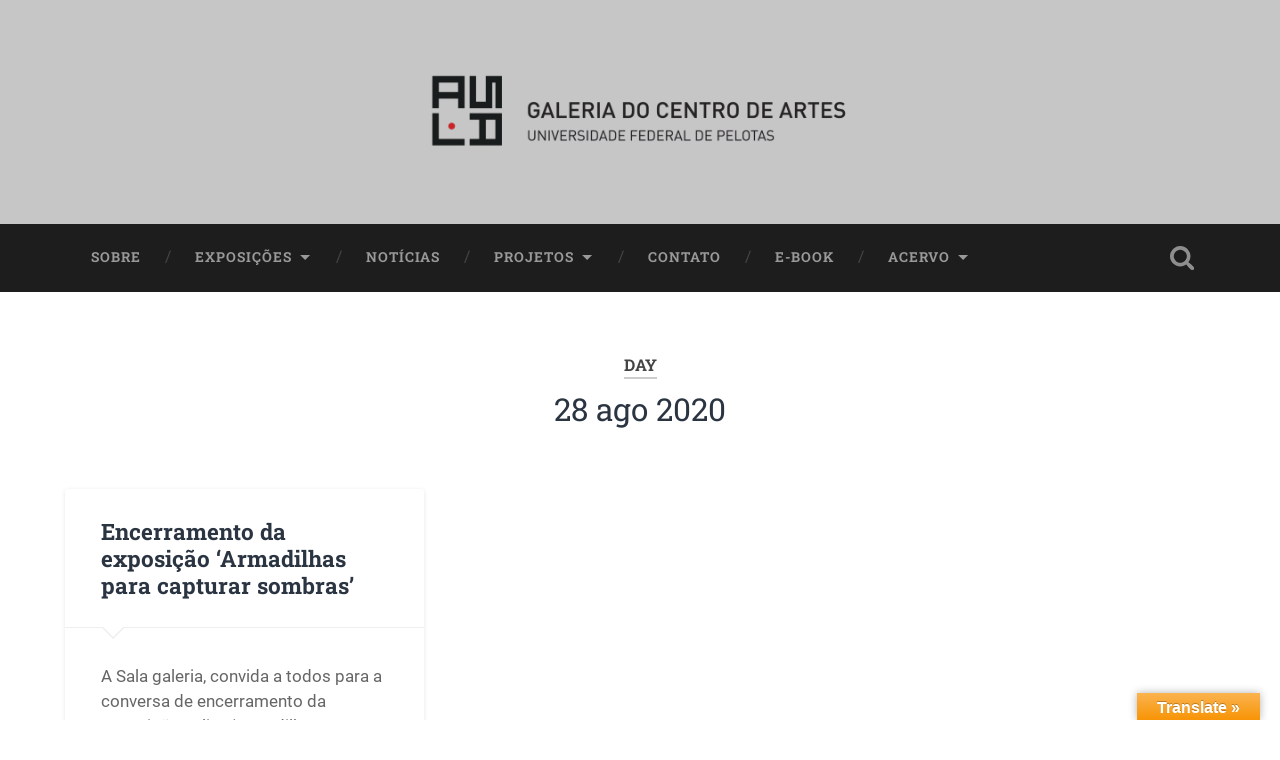

--- FILE ---
content_type: text/html; charset=UTF-8
request_url: https://wp.ufpel.edu.br/asala/2020/08/28/
body_size: 11928
content:
<!DOCTYPE html>

<html lang="pt-BR">

	<head>
		
		<meta charset="UTF-8">
		<meta name="viewport" content="width=device-width, initial-scale=1.0, maximum-scale=1.0, user-scalable=no" >
						 
		<title>28 ago 2020</title>
<meta name='robots' content='max-image-preview:large' />
<link rel='dns-prefetch' href='//translate.google.com' />
<link rel='dns-prefetch' href='//www.google.com' />
<link rel="alternate" type="application/rss+xml" title="Feed para  &raquo;" href="https://wp.ufpel.edu.br/asala/feed/" />
<style id='wp-img-auto-sizes-contain-inline-css' type='text/css'>
img:is([sizes=auto i],[sizes^="auto," i]){contain-intrinsic-size:3000px 1500px}
/*# sourceURL=wp-img-auto-sizes-contain-inline-css */
</style>
<style id='wp-emoji-styles-inline-css' type='text/css'>

	img.wp-smiley, img.emoji {
		display: inline !important;
		border: none !important;
		box-shadow: none !important;
		height: 1em !important;
		width: 1em !important;
		margin: 0 0.07em !important;
		vertical-align: -0.1em !important;
		background: none !important;
		padding: 0 !important;
	}
/*# sourceURL=wp-emoji-styles-inline-css */
</style>
<style id='wp-block-library-inline-css' type='text/css'>
:root{--wp-block-synced-color:#7a00df;--wp-block-synced-color--rgb:122,0,223;--wp-bound-block-color:var(--wp-block-synced-color);--wp-editor-canvas-background:#ddd;--wp-admin-theme-color:#007cba;--wp-admin-theme-color--rgb:0,124,186;--wp-admin-theme-color-darker-10:#006ba1;--wp-admin-theme-color-darker-10--rgb:0,107,160.5;--wp-admin-theme-color-darker-20:#005a87;--wp-admin-theme-color-darker-20--rgb:0,90,135;--wp-admin-border-width-focus:2px}@media (min-resolution:192dpi){:root{--wp-admin-border-width-focus:1.5px}}.wp-element-button{cursor:pointer}:root .has-very-light-gray-background-color{background-color:#eee}:root .has-very-dark-gray-background-color{background-color:#313131}:root .has-very-light-gray-color{color:#eee}:root .has-very-dark-gray-color{color:#313131}:root .has-vivid-green-cyan-to-vivid-cyan-blue-gradient-background{background:linear-gradient(135deg,#00d084,#0693e3)}:root .has-purple-crush-gradient-background{background:linear-gradient(135deg,#34e2e4,#4721fb 50%,#ab1dfe)}:root .has-hazy-dawn-gradient-background{background:linear-gradient(135deg,#faaca8,#dad0ec)}:root .has-subdued-olive-gradient-background{background:linear-gradient(135deg,#fafae1,#67a671)}:root .has-atomic-cream-gradient-background{background:linear-gradient(135deg,#fdd79a,#004a59)}:root .has-nightshade-gradient-background{background:linear-gradient(135deg,#330968,#31cdcf)}:root .has-midnight-gradient-background{background:linear-gradient(135deg,#020381,#2874fc)}:root{--wp--preset--font-size--normal:16px;--wp--preset--font-size--huge:42px}.has-regular-font-size{font-size:1em}.has-larger-font-size{font-size:2.625em}.has-normal-font-size{font-size:var(--wp--preset--font-size--normal)}.has-huge-font-size{font-size:var(--wp--preset--font-size--huge)}:root .has-text-align-center{text-align:center}:root .has-text-align-left{text-align:left}:root .has-text-align-right{text-align:right}.has-fit-text{white-space:nowrap!important}#end-resizable-editor-section{display:none}.aligncenter{clear:both}.items-justified-left{justify-content:flex-start}.items-justified-center{justify-content:center}.items-justified-right{justify-content:flex-end}.items-justified-space-between{justify-content:space-between}.screen-reader-text{word-wrap:normal!important;border:0;clip-path:inset(50%);height:1px;margin:-1px;overflow:hidden;padding:0;position:absolute;width:1px}.screen-reader-text:focus{background-color:#ddd;clip-path:none;color:#444;display:block;font-size:1em;height:auto;left:5px;line-height:normal;padding:15px 23px 14px;text-decoration:none;top:5px;width:auto;z-index:100000}html :where(.has-border-color){border-style:solid}html :where([style*=border-top-color]){border-top-style:solid}html :where([style*=border-right-color]){border-right-style:solid}html :where([style*=border-bottom-color]){border-bottom-style:solid}html :where([style*=border-left-color]){border-left-style:solid}html :where([style*=border-width]){border-style:solid}html :where([style*=border-top-width]){border-top-style:solid}html :where([style*=border-right-width]){border-right-style:solid}html :where([style*=border-bottom-width]){border-bottom-style:solid}html :where([style*=border-left-width]){border-left-style:solid}html :where(img[class*=wp-image-]){height:auto;max-width:100%}:where(figure){margin:0 0 1em}html :where(.is-position-sticky){--wp-admin--admin-bar--position-offset:var(--wp-admin--admin-bar--height,0px)}@media screen and (max-width:600px){html :where(.is-position-sticky){--wp-admin--admin-bar--position-offset:0px}}

/*# sourceURL=wp-block-library-inline-css */
</style><style id='global-styles-inline-css' type='text/css'>
:root{--wp--preset--aspect-ratio--square: 1;--wp--preset--aspect-ratio--4-3: 4/3;--wp--preset--aspect-ratio--3-4: 3/4;--wp--preset--aspect-ratio--3-2: 3/2;--wp--preset--aspect-ratio--2-3: 2/3;--wp--preset--aspect-ratio--16-9: 16/9;--wp--preset--aspect-ratio--9-16: 9/16;--wp--preset--color--black: #222;--wp--preset--color--cyan-bluish-gray: #abb8c3;--wp--preset--color--white: #fff;--wp--preset--color--pale-pink: #f78da7;--wp--preset--color--vivid-red: #cf2e2e;--wp--preset--color--luminous-vivid-orange: #ff6900;--wp--preset--color--luminous-vivid-amber: #fcb900;--wp--preset--color--light-green-cyan: #7bdcb5;--wp--preset--color--vivid-green-cyan: #00d084;--wp--preset--color--pale-cyan-blue: #8ed1fc;--wp--preset--color--vivid-cyan-blue: #0693e3;--wp--preset--color--vivid-purple: #9b51e0;--wp--preset--color--accent: #13C4A5;--wp--preset--color--dark-gray: #444;--wp--preset--color--medium-gray: #666;--wp--preset--color--light-gray: #888;--wp--preset--gradient--vivid-cyan-blue-to-vivid-purple: linear-gradient(135deg,rgb(6,147,227) 0%,rgb(155,81,224) 100%);--wp--preset--gradient--light-green-cyan-to-vivid-green-cyan: linear-gradient(135deg,rgb(122,220,180) 0%,rgb(0,208,130) 100%);--wp--preset--gradient--luminous-vivid-amber-to-luminous-vivid-orange: linear-gradient(135deg,rgb(252,185,0) 0%,rgb(255,105,0) 100%);--wp--preset--gradient--luminous-vivid-orange-to-vivid-red: linear-gradient(135deg,rgb(255,105,0) 0%,rgb(207,46,46) 100%);--wp--preset--gradient--very-light-gray-to-cyan-bluish-gray: linear-gradient(135deg,rgb(238,238,238) 0%,rgb(169,184,195) 100%);--wp--preset--gradient--cool-to-warm-spectrum: linear-gradient(135deg,rgb(74,234,220) 0%,rgb(151,120,209) 20%,rgb(207,42,186) 40%,rgb(238,44,130) 60%,rgb(251,105,98) 80%,rgb(254,248,76) 100%);--wp--preset--gradient--blush-light-purple: linear-gradient(135deg,rgb(255,206,236) 0%,rgb(152,150,240) 100%);--wp--preset--gradient--blush-bordeaux: linear-gradient(135deg,rgb(254,205,165) 0%,rgb(254,45,45) 50%,rgb(107,0,62) 100%);--wp--preset--gradient--luminous-dusk: linear-gradient(135deg,rgb(255,203,112) 0%,rgb(199,81,192) 50%,rgb(65,88,208) 100%);--wp--preset--gradient--pale-ocean: linear-gradient(135deg,rgb(255,245,203) 0%,rgb(182,227,212) 50%,rgb(51,167,181) 100%);--wp--preset--gradient--electric-grass: linear-gradient(135deg,rgb(202,248,128) 0%,rgb(113,206,126) 100%);--wp--preset--gradient--midnight: linear-gradient(135deg,rgb(2,3,129) 0%,rgb(40,116,252) 100%);--wp--preset--font-size--small: 16px;--wp--preset--font-size--medium: 20px;--wp--preset--font-size--large: 24px;--wp--preset--font-size--x-large: 42px;--wp--preset--font-size--regular: 18px;--wp--preset--font-size--larger: 32px;--wp--preset--spacing--20: 0.44rem;--wp--preset--spacing--30: 0.67rem;--wp--preset--spacing--40: 1rem;--wp--preset--spacing--50: 1.5rem;--wp--preset--spacing--60: 2.25rem;--wp--preset--spacing--70: 3.38rem;--wp--preset--spacing--80: 5.06rem;--wp--preset--shadow--natural: 6px 6px 9px rgba(0, 0, 0, 0.2);--wp--preset--shadow--deep: 12px 12px 50px rgba(0, 0, 0, 0.4);--wp--preset--shadow--sharp: 6px 6px 0px rgba(0, 0, 0, 0.2);--wp--preset--shadow--outlined: 6px 6px 0px -3px rgb(255, 255, 255), 6px 6px rgb(0, 0, 0);--wp--preset--shadow--crisp: 6px 6px 0px rgb(0, 0, 0);}:where(.is-layout-flex){gap: 0.5em;}:where(.is-layout-grid){gap: 0.5em;}body .is-layout-flex{display: flex;}.is-layout-flex{flex-wrap: wrap;align-items: center;}.is-layout-flex > :is(*, div){margin: 0;}body .is-layout-grid{display: grid;}.is-layout-grid > :is(*, div){margin: 0;}:where(.wp-block-columns.is-layout-flex){gap: 2em;}:where(.wp-block-columns.is-layout-grid){gap: 2em;}:where(.wp-block-post-template.is-layout-flex){gap: 1.25em;}:where(.wp-block-post-template.is-layout-grid){gap: 1.25em;}.has-black-color{color: var(--wp--preset--color--black) !important;}.has-cyan-bluish-gray-color{color: var(--wp--preset--color--cyan-bluish-gray) !important;}.has-white-color{color: var(--wp--preset--color--white) !important;}.has-pale-pink-color{color: var(--wp--preset--color--pale-pink) !important;}.has-vivid-red-color{color: var(--wp--preset--color--vivid-red) !important;}.has-luminous-vivid-orange-color{color: var(--wp--preset--color--luminous-vivid-orange) !important;}.has-luminous-vivid-amber-color{color: var(--wp--preset--color--luminous-vivid-amber) !important;}.has-light-green-cyan-color{color: var(--wp--preset--color--light-green-cyan) !important;}.has-vivid-green-cyan-color{color: var(--wp--preset--color--vivid-green-cyan) !important;}.has-pale-cyan-blue-color{color: var(--wp--preset--color--pale-cyan-blue) !important;}.has-vivid-cyan-blue-color{color: var(--wp--preset--color--vivid-cyan-blue) !important;}.has-vivid-purple-color{color: var(--wp--preset--color--vivid-purple) !important;}.has-black-background-color{background-color: var(--wp--preset--color--black) !important;}.has-cyan-bluish-gray-background-color{background-color: var(--wp--preset--color--cyan-bluish-gray) !important;}.has-white-background-color{background-color: var(--wp--preset--color--white) !important;}.has-pale-pink-background-color{background-color: var(--wp--preset--color--pale-pink) !important;}.has-vivid-red-background-color{background-color: var(--wp--preset--color--vivid-red) !important;}.has-luminous-vivid-orange-background-color{background-color: var(--wp--preset--color--luminous-vivid-orange) !important;}.has-luminous-vivid-amber-background-color{background-color: var(--wp--preset--color--luminous-vivid-amber) !important;}.has-light-green-cyan-background-color{background-color: var(--wp--preset--color--light-green-cyan) !important;}.has-vivid-green-cyan-background-color{background-color: var(--wp--preset--color--vivid-green-cyan) !important;}.has-pale-cyan-blue-background-color{background-color: var(--wp--preset--color--pale-cyan-blue) !important;}.has-vivid-cyan-blue-background-color{background-color: var(--wp--preset--color--vivid-cyan-blue) !important;}.has-vivid-purple-background-color{background-color: var(--wp--preset--color--vivid-purple) !important;}.has-black-border-color{border-color: var(--wp--preset--color--black) !important;}.has-cyan-bluish-gray-border-color{border-color: var(--wp--preset--color--cyan-bluish-gray) !important;}.has-white-border-color{border-color: var(--wp--preset--color--white) !important;}.has-pale-pink-border-color{border-color: var(--wp--preset--color--pale-pink) !important;}.has-vivid-red-border-color{border-color: var(--wp--preset--color--vivid-red) !important;}.has-luminous-vivid-orange-border-color{border-color: var(--wp--preset--color--luminous-vivid-orange) !important;}.has-luminous-vivid-amber-border-color{border-color: var(--wp--preset--color--luminous-vivid-amber) !important;}.has-light-green-cyan-border-color{border-color: var(--wp--preset--color--light-green-cyan) !important;}.has-vivid-green-cyan-border-color{border-color: var(--wp--preset--color--vivid-green-cyan) !important;}.has-pale-cyan-blue-border-color{border-color: var(--wp--preset--color--pale-cyan-blue) !important;}.has-vivid-cyan-blue-border-color{border-color: var(--wp--preset--color--vivid-cyan-blue) !important;}.has-vivid-purple-border-color{border-color: var(--wp--preset--color--vivid-purple) !important;}.has-vivid-cyan-blue-to-vivid-purple-gradient-background{background: var(--wp--preset--gradient--vivid-cyan-blue-to-vivid-purple) !important;}.has-light-green-cyan-to-vivid-green-cyan-gradient-background{background: var(--wp--preset--gradient--light-green-cyan-to-vivid-green-cyan) !important;}.has-luminous-vivid-amber-to-luminous-vivid-orange-gradient-background{background: var(--wp--preset--gradient--luminous-vivid-amber-to-luminous-vivid-orange) !important;}.has-luminous-vivid-orange-to-vivid-red-gradient-background{background: var(--wp--preset--gradient--luminous-vivid-orange-to-vivid-red) !important;}.has-very-light-gray-to-cyan-bluish-gray-gradient-background{background: var(--wp--preset--gradient--very-light-gray-to-cyan-bluish-gray) !important;}.has-cool-to-warm-spectrum-gradient-background{background: var(--wp--preset--gradient--cool-to-warm-spectrum) !important;}.has-blush-light-purple-gradient-background{background: var(--wp--preset--gradient--blush-light-purple) !important;}.has-blush-bordeaux-gradient-background{background: var(--wp--preset--gradient--blush-bordeaux) !important;}.has-luminous-dusk-gradient-background{background: var(--wp--preset--gradient--luminous-dusk) !important;}.has-pale-ocean-gradient-background{background: var(--wp--preset--gradient--pale-ocean) !important;}.has-electric-grass-gradient-background{background: var(--wp--preset--gradient--electric-grass) !important;}.has-midnight-gradient-background{background: var(--wp--preset--gradient--midnight) !important;}.has-small-font-size{font-size: var(--wp--preset--font-size--small) !important;}.has-medium-font-size{font-size: var(--wp--preset--font-size--medium) !important;}.has-large-font-size{font-size: var(--wp--preset--font-size--large) !important;}.has-x-large-font-size{font-size: var(--wp--preset--font-size--x-large) !important;}
/*# sourceURL=global-styles-inline-css */
</style>

<style id='classic-theme-styles-inline-css' type='text/css'>
.wp-block-button__link{background-color:#32373c;border-radius:9999px;box-shadow:none;color:#fff;font-size:1.125em;padding:calc(.667em + 2px) calc(1.333em + 2px);text-decoration:none}.wp-block-file__button{background:#32373c;color:#fff}.wp-block-accordion-heading{margin:0}.wp-block-accordion-heading__toggle{background-color:inherit!important;color:inherit!important}.wp-block-accordion-heading__toggle:not(:focus-visible){outline:none}.wp-block-accordion-heading__toggle:focus,.wp-block-accordion-heading__toggle:hover{background-color:inherit!important;border:none;box-shadow:none;color:inherit;padding:var(--wp--preset--spacing--20,1em) 0;text-decoration:none}.wp-block-accordion-heading__toggle:focus-visible{outline:auto;outline-offset:0}
/*# sourceURL=https://wp.ufpel.edu.br/asala/wp-content/plugins/gutenberg/build/styles/block-library/classic.css */
</style>
<link rel='stylesheet' id='contact-form-7-css' href='https://wp.ufpel.edu.br/asala/wp-content/plugins/contact-form-7/includes/css/styles.css?ver=1768235136' type='text/css' media='all' />
<link rel='stylesheet' id='google-language-translator-css' href='https://wp.ufpel.edu.br/asala/wp-content/plugins/google-language-translator/css/style.css?ver=1703019854' type='text/css' media='' />
<link rel='stylesheet' id='glt-toolbar-styles-css' href='https://wp.ufpel.edu.br/asala/wp-content/plugins/google-language-translator/css/toolbar.css?ver=1703019854' type='text/css' media='' />
<link rel='stylesheet' id='dashicons-css' href='https://wp.ufpel.edu.br/asala/wp-includes/css/dashicons.min.css?ver=1768233223' type='text/css' media='all' />
<link rel='stylesheet' id='wpipessoa-css' href='https://wp.ufpel.edu.br/asala/wp-content/plugins/wpi-pessoas/css/frontend.css?ver=1572361390' type='text/css' media='all' />
<link rel='stylesheet' id='federalfm-css' href='https://wp.ufpel.edu.br/asala/wp-content/plugins/widgets-ufpel/radio/frontend.css?ver=1661875529' type='text/css' media='all' />
<link rel='stylesheet' id='federalfm-skin-css' href='https://wp.ufpel.edu.br/asala/wp-content/plugins/widgets-ufpel/radio/jplayer/skin.css?ver=1661875529' type='text/css' media='all' />
<link rel='stylesheet' id='previsao-cppmet-css' href='https://wp.ufpel.edu.br/asala/wp-content/plugins/widgets-ufpel/previsao/frontend.css?ver=1661875528' type='text/css' media='all' />
<link rel='stylesheet' id='arquivoinst-widget-css' href='https://wp.ufpel.edu.br/asala/wp-content/plugins/widgets-ufpel/arquivo//frontend.css?ver=1661875528' type='text/css' media='all' />
<link rel='stylesheet' id='manchete-widget-styles-css' href='https://wp.ufpel.edu.br/asala/wp-content/plugins/widgets-ufpel/manchete//frontend.css?ver=1661875528' type='text/css' media='all' />
<link rel='stylesheet' id='baskerville_googleFonts-css' href='https://wp.ufpel.edu.br/asala/wp-content/themes/baskerville/assets/css/fonts.css?ver=1735306873' type='text/css' media='all' />
<link rel='stylesheet' id='baskerville_style-css' href='https://wp.ufpel.edu.br/asala/wp-content/themes/baskerville/style.css?ver=1735306874' type='text/css' media='all' />
<link rel='stylesheet' id='baskerville-wpi-css' href='https://wp.ufpel.edu.br/asala/wp-content/themes/baskerville-wpi/style.css?ver=1658510337' type='text/css' media='all' />
<script type="text/javascript" src="https://wp.ufpel.edu.br/asala/wp-includes/js/jquery/jquery.min.js?ver=1754069796" id="jquery-core-js"></script>
<script type="text/javascript" src="https://wp.ufpel.edu.br/asala/wp-includes/js/jquery/jquery-migrate.min.js?ver=1693343920" id="jquery-migrate-js"></script>
<script type="text/javascript" src="https://wp.ufpel.edu.br/asala/wp-includes/js/imagesloaded.min.js?ver=1701206320" id="imagesloaded-js"></script>
<script type="text/javascript" src="https://wp.ufpel.edu.br/asala/wp-includes/js/masonry.min.js?ver=1598370123" id="masonry-js"></script>
<script type="text/javascript" src="https://wp.ufpel.edu.br/asala/wp-content/themes/baskerville/assets/js/jquery.flexslider-min.js?ver=1735306874" id="baskerville_flexslider-js"></script>
<script type="text/javascript" src="https://wp.ufpel.edu.br/asala/wp-content/themes/baskerville/assets/js/global.js?ver=1735306874" id="baskerville_global-js"></script>
<script type="text/javascript" src="https://wp.ufpel.edu.br/asala/wp-content/plugins/widgets-ufpel/radio/jplayer/jplayer/jquery.jplayer.min.js?ver=1661875529" id="federalfm-player-js"></script>
<script type="text/javascript" id="federalfm-js-extra">
/* <![CDATA[ */
var dadosPHP = {"widget_url":"https://wp.ufpel.edu.br/asala/wp-content/plugins/widgets-ufpel/radio/","autoplay":"","msg_agora":"Agora:","msg_erro":"Fluxo de \u00e1udio n\u00e3o dispon\u00edvel"};
//# sourceURL=federalfm-js-extra
/* ]]> */
</script>
<script type="text/javascript" src="https://wp.ufpel.edu.br/asala/wp-content/plugins/widgets-ufpel/radio/frontend.js?ver=1757509216" id="federalfm-js"></script>
<link rel="https://api.w.org/" href="https://wp.ufpel.edu.br/asala/wp-json/" /><link rel="EditURI" type="application/rsd+xml" title="RSD" href="https://wp.ufpel.edu.br/asala/xmlrpc.php?rsd" />
<style>p.hello{font-size:12px;color:darkgray;}#google_language_translator,#flags{text-align:left;}#google_language_translator{clear:both;}#flags{width:165px;}#flags a{display:inline-block;margin-right:2px;}#google_language_translator{width:auto!important;}div.skiptranslate.goog-te-gadget{display:inline!important;}.goog-tooltip{display: none!important;}.goog-tooltip:hover{display: none!important;}.goog-text-highlight{background-color:transparent!important;border:none!important;box-shadow:none!important;}#google_language_translator{color:transparent;}body{top:0px!important;}#goog-gt-{display:none!important;}font font{background-color:transparent!important;box-shadow:none!important;position:initial!important;}</style><style type="text/css" id="custom-background-css">
body.custom-background { background-color: #ffffff; }
</style>
	<link rel="icon" href="https://wp.ufpel.edu.br/asala/files/2020/07/cropped-LOGO-INSTA-32x32.jpg" sizes="32x32" />
<link rel="icon" href="https://wp.ufpel.edu.br/asala/files/2020/07/cropped-LOGO-INSTA-192x192.jpg" sizes="192x192" />
<link rel="apple-touch-icon" href="https://wp.ufpel.edu.br/asala/files/2020/07/cropped-LOGO-INSTA-180x180.jpg" />
<meta name="msapplication-TileImage" content="https://wp.ufpel.edu.br/asala/files/2020/07/cropped-LOGO-INSTA-270x270.jpg" />

<!-- Matomo -->
<script type="text/javascript">
  var _paq = _paq || [];
  _paq.push(['trackPageView']);
  _paq.push(['enableLinkTracking']);
  (function() {
    var u="https://stats.ufpel.edu.br/";
    _paq.push(['setTrackerUrl', u+'piwik.php']);
    _paq.push(['setSiteId', '5']);
    var d=document, g=d.createElement('script'), s=d.getElementsByTagName('script')[0];
    g.type='text/javascript'; g.async=true; g.defer=true; g.src=u+'piwik.js'; s.parentNode.insertBefore(g,s);
  })();
</script>
<noscript><p><img src="https://stats.ufpel.edu.br/piwik.php?idsite=5&amp;rec=1" style="border:0;" alt="" /></p></noscript>
<!-- End Matomo Code -->

	
	</head>
	
	<body class="archive date custom-background wp-custom-logo wp-theme-baskerville wp-child-theme-baskerville-wpi no-featured-image">

		
		<a class="skip-link button" href="#site-content">Skip to the content</a>
	
		<div class="header section small-padding bg-dark bg-image" style="background-image: url( https://wp.ufpel.edu.br/asala/files/2020/06/cropped-galeria-logo-11-2.png );">
		
			<div class="cover"></div>
			
			<div class="header-search-block bg-graphite hidden">
				<form role="search"  method="get" class="searchform" action="https://wp.ufpel.edu.br/asala/">
	<label for="search-form-697b31fbb5d1c">
		<span class="screen-reader-text">Search for:</span>
		<input type="search" id="search-form-697b31fbb5d1c" class="search-field" placeholder="Formulário de busca" value="" name="s" />
	</label>
	<input type="submit" class="searchsubmit" value="Busca" />
</form>
			</div><!-- .header-search-block -->
					
			<div class="header-inner section-inner">
			
				
					<div class="blog-logo">
						<a class="logo" href="https://wp.ufpel.edu.br/asala/" rel="home">
							<img src="https://wp.ufpel.edu.br/asala/files/2020/06/cropped-GALERIA_LOGO_1-removebg-preview.png">
							<span class="screen-reader-text"></span>
						</a>
					</div>
		
											
			</div><!-- .header-inner -->
						
		</div><!-- .header -->
		
		<div class="navigation section no-padding bg-dark">
		
			<div class="navigation-inner section-inner">
			
				<button class="nav-toggle toggle fleft hidden">
					
					<div class="bar"></div>
					<div class="bar"></div>
					<div class="bar"></div>
					
				</button>
						
				<ul class="main-menu">
				
					<li id="menu-item-385" class="menu-item menu-item-type-post_type menu-item-object-page menu-item-home menu-item-385"><a href="https://wp.ufpel.edu.br/asala/">Sobre</a></li>
<li id="menu-item-357" class="menu-item menu-item-type-post_type menu-item-object-page menu-item-has-children has-children menu-item-357"><a href="https://wp.ufpel.edu.br/asala/postagens/">Exposições</a>
<ul class="sub-menu">
	<li id="menu-item-858" class="menu-item menu-item-type-post_type menu-item-object-page menu-item-has-children has-children menu-item-858"><a href="https://wp.ufpel.edu.br/asala/2022-2/">2022</a>
	<ul class="sub-menu">
		<li id="menu-item-912" class="menu-item menu-item-type-post_type menu-item-object-post menu-item-912"><a href="https://wp.ufpel.edu.br/asala/2022/10/19/uma-parte-do-todo/">Uma Parte do Todo</a></li>
		<li id="menu-item-871" class="menu-item menu-item-type-post_type menu-item-object-post menu-item-871"><a href="https://wp.ufpel.edu.br/asala/2022/09/20/ultimos-dias-para-visitacao-da-exposicao-eu-sou-no-fundo-do-projeto-de-pesquisa-estudo-sobre-a-profundidade/">EU SOU NO FUNDO</a></li>
		<li id="menu-item-843" class="menu-item menu-item-type-post_type menu-item-object-post menu-item-843"><a href="https://wp.ufpel.edu.br/asala/2022/05/02/projeto-de-extensao-a-sala-acoes-de-producao-e-difusao-cultural-convida-para-a-exposicao-ago-de-felipe-caldas/">Exposição AGÔ por Felipe Caldas</a></li>
	</ul>
</li>
	<li id="menu-item-429" class="menu-item menu-item-type-post_type menu-item-object-page menu-item-has-children has-children menu-item-429"><a href="https://wp.ufpel.edu.br/asala/2020-2/">2020</a>
	<ul class="sub-menu">
		<li id="menu-item-826" class="menu-item menu-item-type-post_type menu-item-object-post menu-item-826"><a href="https://wp.ufpel.edu.br/asala/2020/11/10/mostra-555/">MOSTRA 555</a></li>
		<li id="menu-item-814" class="menu-item menu-item-type-post_type menu-item-object-post menu-item-814"><a href="https://wp.ufpel.edu.br/asala/2020/08/28/encerramento-da-exposicao-armadilhas-para-capturar-sombras/">Encerramento da exposição ‘Armadilhas para capturar sombras’</a></li>
		<li id="menu-item-481" class="menu-item menu-item-type-post_type menu-item-object-post menu-item-481"><a href="https://wp.ufpel.edu.br/asala/2020/03/10/7-salao-fundarte-de-arte-10x10-100-anos-de-xico-stockinger/">7° Salão Fundarte de arte 10×10 – 100 Anos de Xico Stockinger</a></li>
	</ul>
</li>
	<li id="menu-item-396" class="menu-item menu-item-type-post_type menu-item-object-page menu-item-has-children has-children menu-item-396"><a href="https://wp.ufpel.edu.br/asala/2019-2/">2019</a>
	<ul class="sub-menu">
		<li id="menu-item-480" class="menu-item menu-item-type-post_type menu-item-object-post menu-item-480"><a href="https://wp.ufpel.edu.br/asala/2019/12/10/exposicao-entre-lugares/">Exposição “Entre Lugares”</a></li>
		<li id="menu-item-358" class="menu-item menu-item-type-post_type menu-item-object-post menu-item-has-children has-children menu-item-358"><a href="https://wp.ufpel.edu.br/asala/2019/11/06/i-semana-universitaria-de-gravura-da-furg-e-ufpel/">I Semana Universitária de Gravura da FURG e UFPEL</a>
		<ul class="sub-menu">
			<li id="menu-item-469" class="menu-item menu-item-type-post_type menu-item-object-post menu-item-469"><a href="https://wp.ufpel.edu.br/asala/2019/11/06/paisagens-de-lastro/">Paisagens de Lastro</a></li>
		</ul>
</li>
		<li id="menu-item-359" class="menu-item menu-item-type-post_type menu-item-object-post menu-item-359"><a href="https://wp.ufpel.edu.br/asala/2019/10/17/pequenas-utopias-territorios-de-conquista/">Pequenas utopias: territórios de conquista</a></li>
		<li id="menu-item-594" class="menu-item menu-item-type-post_type menu-item-object-post menu-item-594"><a href="https://wp.ufpel.edu.br/asala/2019/10/02/afetoar/">afet[o]ar</a></li>
		<li id="menu-item-593" class="menu-item menu-item-type-post_type menu-item-object-post menu-item-593"><a href="https://wp.ufpel.edu.br/asala/2019/09/02/a-fotografia-e-suas-transversalidades-cenicas-graficas-e-pictoricas/">A fotografia e suas transversalidades: cênicas, gráficas e pictóricas</a></li>
		<li id="menu-item-360" class="menu-item menu-item-type-post_type menu-item-object-post menu-item-360"><a href="https://wp.ufpel.edu.br/asala/2019/06/10/exposicao-o-inicio-do-gesto-vernissagem/">Exposição O Início do Gesto</a></li>
		<li id="menu-item-362" class="menu-item menu-item-type-post_type menu-item-object-post menu-item-362"><a href="https://wp.ufpel.edu.br/asala/2019/06/06/exposicao-campo-minado/">Exposição Campo Minado</a></li>
	</ul>
</li>
	<li id="menu-item-397" class="menu-item menu-item-type-post_type menu-item-object-page menu-item-has-children has-children menu-item-397"><a href="https://wp.ufpel.edu.br/asala/2018-2/">2018</a>
	<ul class="sub-menu">
		<li id="menu-item-592" class="menu-item menu-item-type-post_type menu-item-object-post menu-item-592"><a href="https://wp.ufpel.edu.br/asala/2019/07/05/produto-interno-bruto/">Produto Interno Bruto</a></li>
		<li id="menu-item-368" class="menu-item menu-item-type-post_type menu-item-object-post menu-item-368"><a href="https://wp.ufpel.edu.br/asala/2018/04/05/exposicao-coletiva-problemas-de-pintura/">Exposição Coletiva Problemas de Pintura</a></li>
		<li id="menu-item-361" class="menu-item menu-item-type-post_type menu-item-object-post menu-item-361"><a href="https://wp.ufpel.edu.br/asala/2018/12/18/des-articulacoes-extemporaneas-exposicao-formandos-2017/">DES/ARTiculações Extemporâneas- exposição formandos 2017</a></li>
		<li id="menu-item-364" class="menu-item menu-item-type-post_type menu-item-object-post menu-item-364"><a href="https://wp.ufpel.edu.br/asala/2018/11/08/exposicao-individual-daniel-acosta-natureza-para-aurora-de-u/">Exposição Natureza para a Aurora de um novo Tempo</a></li>
		<li id="menu-item-590" class="menu-item menu-item-type-post_type menu-item-object-post menu-item-590"><a href="https://wp.ufpel.edu.br/asala/2018/10/04/vii-spmav-exposicao-tempos-de-resistencia/">VII SPMAV Exposição “Tempos de Resistência”</a></li>
		<li id="menu-item-363" class="menu-item menu-item-type-post_type menu-item-object-post menu-item-363"><a href="https://wp.ufpel.edu.br/asala/2018/09/19/abertura-da-exposicao-playlist-a-sala/">Abertura da exposição: playlist – A SALA</a></li>
		<li id="menu-item-365" class="menu-item menu-item-type-post_type menu-item-object-post menu-item-365"><a href="https://wp.ufpel.edu.br/asala/2018/08/23/exposicao-ambiente-se/">Exposição: Ambiente-se</a></li>
		<li id="menu-item-588" class="menu-item menu-item-type-post_type menu-item-object-post menu-item-588"><a href="https://wp.ufpel.edu.br/asala/2017/05/15/onde-estao-sao-os-ossos/">ONDE ESTÃO/SÃO OS OSSOS?</a></li>
		<li id="menu-item-367" class="menu-item menu-item-type-post_type menu-item-object-post menu-item-367"><a href="https://wp.ufpel.edu.br/asala/2018/07/11/exposicao-um-em-dois/">Exposição Um em Dois</a></li>
		<li id="menu-item-591" class="menu-item menu-item-type-post_type menu-item-object-post menu-item-591"><a href="https://wp.ufpel.edu.br/asala/2018/05/14/arte-sul-coexistir-mostra-universitaria-de-arte/">Arte Sul Coexistir: mostra universitária de artes</a></li>
		<li id="menu-item-369" class="menu-item menu-item-type-post_type menu-item-object-post menu-item-369"><a href="https://wp.ufpel.edu.br/asala/2018/02/22/fresta-mostra-de-audiovisual-artes-visuais-furg/">FRESTA mostra de audiovisual Artes Visuais / FURG</a></li>
	</ul>
</li>
	<li id="menu-item-406" class="menu-item menu-item-type-post_type menu-item-object-page menu-item-has-children has-children menu-item-406"><a href="https://wp.ufpel.edu.br/asala/2017-2/">2017</a>
	<ul class="sub-menu">
		<li id="menu-item-370" class="menu-item menu-item-type-post_type menu-item-object-post menu-item-370"><a href="https://wp.ufpel.edu.br/asala/2017/12/13/salao-fundarte-sesc-de-arte-10x10/">6° Salão Fundarte / Sesc de Arte – 10×10</a></li>
		<li id="menu-item-371" class="menu-item menu-item-type-post_type menu-item-object-post menu-item-371"><a href="https://wp.ufpel.edu.br/asala/2017/11/17/exposicao-internacional-gravuras-sandra-porter/">Exposição Internacional: Gravuras Sandra Porter</a></li>
		<li id="menu-item-589" class="menu-item menu-item-type-post_type menu-item-object-post menu-item-589"><a href="https://wp.ufpel.edu.br/asala/2017/07/07/exposicao-fabulas-continuas/">Exposição Fábulas Contínuas</a></li>
	</ul>
</li>
</ul>
</li>
<li id="menu-item-670" class="menu-item menu-item-type-post_type menu-item-object-page menu-item-670"><a href="https://wp.ufpel.edu.br/asala/noticias/">Notícias</a></li>
<li id="menu-item-430" class="menu-item menu-item-type-post_type menu-item-object-page menu-item-has-children has-children menu-item-430"><a href="https://wp.ufpel.edu.br/asala/projetos/">Projetos</a>
<ul class="sub-menu">
	<li id="menu-item-449" class="menu-item menu-item-type-post_type menu-item-object-post menu-item-449"><a href="https://wp.ufpel.edu.br/asala/2020/03/13/projeto-de-extensao/">Projeto de Extensão</a></li>
	<li id="menu-item-448" class="menu-item menu-item-type-post_type menu-item-object-post menu-item-448"><a href="https://wp.ufpel.edu.br/asala/2020/04/20/projeto-de-ensino/">Projeto de Ensino</a></li>
	<li id="menu-item-899" class="menu-item menu-item-type-post_type menu-item-object-page menu-item-has-children has-children menu-item-899"><a href="https://wp.ufpel.edu.br/asala/projetos-anteriores/">Projetos anteriores</a>
	<ul class="sub-menu">
		<li id="menu-item-431" class="menu-item menu-item-type-custom menu-item-object-custom menu-item-431"><a href="https://wp.ufpel.edu.br/petartesvisuais/">PET Artes Visuais</a></li>
		<li id="menu-item-440" class="menu-item menu-item-type-custom menu-item-object-custom menu-item-440"><a href="https://wp.ufpel.edu.br/artenaescola/">Arte na Escola</a></li>
		<li id="menu-item-432" class="menu-item menu-item-type-custom menu-item-object-custom menu-item-432"><a href="https://wp.ufpel.edu.br/patafisica/">PATAfísica</a></li>
		<li id="menu-item-435" class="menu-item menu-item-type-post_type menu-item-object-page menu-item-has-children has-children menu-item-435"><a href="https://wp.ufpel.edu.br/asala/grupo-martelo/">Equipe Martelo</a>
		<ul class="sub-menu">
			<li id="menu-item-656" class="menu-item menu-item-type-post_type menu-item-object-page menu-item-656"><a href="https://wp.ufpel.edu.br/asala/montagens/">Montagens</a></li>
		</ul>
</li>
	</ul>
</li>
</ul>
</li>
<li id="menu-item-427" class="menu-item menu-item-type-post_type menu-item-object-page menu-item-427"><a href="https://wp.ufpel.edu.br/asala/contato/">Contato</a></li>
<li id="menu-item-407" class="menu-item menu-item-type-custom menu-item-object-custom menu-item-407"><a href="https://wp.ufpel.edu.br/patafisica/files/2019/07/A-SALA_EBOOK.pdf">E-book</a></li>
<li id="menu-item-925" class="menu-item menu-item-type-post_type menu-item-object-page menu-item-has-children has-children menu-item-925"><a href="https://wp.ufpel.edu.br/asala/acervo/">Acervo</a>
<ul class="sub-menu">
	<li id="menu-item-926" class="menu-item menu-item-type-custom menu-item-object-custom menu-item-926"><a href="http://galeriaiad.blogspot.com/">BLOG</a></li>
</ul>
</li>
											
				</ul><!-- .main-menu -->
				 
				<button class="search-toggle toggle fright">
					<span class="screen-reader-text">Toggle search field</span>
				</button>
				 
				<div class="clear"></div>
				 
			</div><!-- .navigation-inner -->
			
		</div><!-- .navigation -->
		
		<div class="mobile-navigation section bg-graphite no-padding hidden">
					
			<ul class="mobile-menu">
			
				<li class="menu-item menu-item-type-post_type menu-item-object-page menu-item-home menu-item-385"><a href="https://wp.ufpel.edu.br/asala/">Sobre</a></li>
<li class="menu-item menu-item-type-post_type menu-item-object-page menu-item-has-children has-children menu-item-357"><a href="https://wp.ufpel.edu.br/asala/postagens/">Exposições</a>
<ul class="sub-menu">
	<li class="menu-item menu-item-type-post_type menu-item-object-page menu-item-has-children has-children menu-item-858"><a href="https://wp.ufpel.edu.br/asala/2022-2/">2022</a>
	<ul class="sub-menu">
		<li class="menu-item menu-item-type-post_type menu-item-object-post menu-item-912"><a href="https://wp.ufpel.edu.br/asala/2022/10/19/uma-parte-do-todo/">Uma Parte do Todo</a></li>
		<li class="menu-item menu-item-type-post_type menu-item-object-post menu-item-871"><a href="https://wp.ufpel.edu.br/asala/2022/09/20/ultimos-dias-para-visitacao-da-exposicao-eu-sou-no-fundo-do-projeto-de-pesquisa-estudo-sobre-a-profundidade/">EU SOU NO FUNDO</a></li>
		<li class="menu-item menu-item-type-post_type menu-item-object-post menu-item-843"><a href="https://wp.ufpel.edu.br/asala/2022/05/02/projeto-de-extensao-a-sala-acoes-de-producao-e-difusao-cultural-convida-para-a-exposicao-ago-de-felipe-caldas/">Exposição AGÔ por Felipe Caldas</a></li>
	</ul>
</li>
	<li class="menu-item menu-item-type-post_type menu-item-object-page menu-item-has-children has-children menu-item-429"><a href="https://wp.ufpel.edu.br/asala/2020-2/">2020</a>
	<ul class="sub-menu">
		<li class="menu-item menu-item-type-post_type menu-item-object-post menu-item-826"><a href="https://wp.ufpel.edu.br/asala/2020/11/10/mostra-555/">MOSTRA 555</a></li>
		<li class="menu-item menu-item-type-post_type menu-item-object-post menu-item-814"><a href="https://wp.ufpel.edu.br/asala/2020/08/28/encerramento-da-exposicao-armadilhas-para-capturar-sombras/">Encerramento da exposição ‘Armadilhas para capturar sombras’</a></li>
		<li class="menu-item menu-item-type-post_type menu-item-object-post menu-item-481"><a href="https://wp.ufpel.edu.br/asala/2020/03/10/7-salao-fundarte-de-arte-10x10-100-anos-de-xico-stockinger/">7° Salão Fundarte de arte 10×10 – 100 Anos de Xico Stockinger</a></li>
	</ul>
</li>
	<li class="menu-item menu-item-type-post_type menu-item-object-page menu-item-has-children has-children menu-item-396"><a href="https://wp.ufpel.edu.br/asala/2019-2/">2019</a>
	<ul class="sub-menu">
		<li class="menu-item menu-item-type-post_type menu-item-object-post menu-item-480"><a href="https://wp.ufpel.edu.br/asala/2019/12/10/exposicao-entre-lugares/">Exposição “Entre Lugares”</a></li>
		<li class="menu-item menu-item-type-post_type menu-item-object-post menu-item-has-children has-children menu-item-358"><a href="https://wp.ufpel.edu.br/asala/2019/11/06/i-semana-universitaria-de-gravura-da-furg-e-ufpel/">I Semana Universitária de Gravura da FURG e UFPEL</a>
		<ul class="sub-menu">
			<li class="menu-item menu-item-type-post_type menu-item-object-post menu-item-469"><a href="https://wp.ufpel.edu.br/asala/2019/11/06/paisagens-de-lastro/">Paisagens de Lastro</a></li>
		</ul>
</li>
		<li class="menu-item menu-item-type-post_type menu-item-object-post menu-item-359"><a href="https://wp.ufpel.edu.br/asala/2019/10/17/pequenas-utopias-territorios-de-conquista/">Pequenas utopias: territórios de conquista</a></li>
		<li class="menu-item menu-item-type-post_type menu-item-object-post menu-item-594"><a href="https://wp.ufpel.edu.br/asala/2019/10/02/afetoar/">afet[o]ar</a></li>
		<li class="menu-item menu-item-type-post_type menu-item-object-post menu-item-593"><a href="https://wp.ufpel.edu.br/asala/2019/09/02/a-fotografia-e-suas-transversalidades-cenicas-graficas-e-pictoricas/">A fotografia e suas transversalidades: cênicas, gráficas e pictóricas</a></li>
		<li class="menu-item menu-item-type-post_type menu-item-object-post menu-item-360"><a href="https://wp.ufpel.edu.br/asala/2019/06/10/exposicao-o-inicio-do-gesto-vernissagem/">Exposição O Início do Gesto</a></li>
		<li class="menu-item menu-item-type-post_type menu-item-object-post menu-item-362"><a href="https://wp.ufpel.edu.br/asala/2019/06/06/exposicao-campo-minado/">Exposição Campo Minado</a></li>
	</ul>
</li>
	<li class="menu-item menu-item-type-post_type menu-item-object-page menu-item-has-children has-children menu-item-397"><a href="https://wp.ufpel.edu.br/asala/2018-2/">2018</a>
	<ul class="sub-menu">
		<li class="menu-item menu-item-type-post_type menu-item-object-post menu-item-592"><a href="https://wp.ufpel.edu.br/asala/2019/07/05/produto-interno-bruto/">Produto Interno Bruto</a></li>
		<li class="menu-item menu-item-type-post_type menu-item-object-post menu-item-368"><a href="https://wp.ufpel.edu.br/asala/2018/04/05/exposicao-coletiva-problemas-de-pintura/">Exposição Coletiva Problemas de Pintura</a></li>
		<li class="menu-item menu-item-type-post_type menu-item-object-post menu-item-361"><a href="https://wp.ufpel.edu.br/asala/2018/12/18/des-articulacoes-extemporaneas-exposicao-formandos-2017/">DES/ARTiculações Extemporâneas- exposição formandos 2017</a></li>
		<li class="menu-item menu-item-type-post_type menu-item-object-post menu-item-364"><a href="https://wp.ufpel.edu.br/asala/2018/11/08/exposicao-individual-daniel-acosta-natureza-para-aurora-de-u/">Exposição Natureza para a Aurora de um novo Tempo</a></li>
		<li class="menu-item menu-item-type-post_type menu-item-object-post menu-item-590"><a href="https://wp.ufpel.edu.br/asala/2018/10/04/vii-spmav-exposicao-tempos-de-resistencia/">VII SPMAV Exposição “Tempos de Resistência”</a></li>
		<li class="menu-item menu-item-type-post_type menu-item-object-post menu-item-363"><a href="https://wp.ufpel.edu.br/asala/2018/09/19/abertura-da-exposicao-playlist-a-sala/">Abertura da exposição: playlist – A SALA</a></li>
		<li class="menu-item menu-item-type-post_type menu-item-object-post menu-item-365"><a href="https://wp.ufpel.edu.br/asala/2018/08/23/exposicao-ambiente-se/">Exposição: Ambiente-se</a></li>
		<li class="menu-item menu-item-type-post_type menu-item-object-post menu-item-588"><a href="https://wp.ufpel.edu.br/asala/2017/05/15/onde-estao-sao-os-ossos/">ONDE ESTÃO/SÃO OS OSSOS?</a></li>
		<li class="menu-item menu-item-type-post_type menu-item-object-post menu-item-367"><a href="https://wp.ufpel.edu.br/asala/2018/07/11/exposicao-um-em-dois/">Exposição Um em Dois</a></li>
		<li class="menu-item menu-item-type-post_type menu-item-object-post menu-item-591"><a href="https://wp.ufpel.edu.br/asala/2018/05/14/arte-sul-coexistir-mostra-universitaria-de-arte/">Arte Sul Coexistir: mostra universitária de artes</a></li>
		<li class="menu-item menu-item-type-post_type menu-item-object-post menu-item-369"><a href="https://wp.ufpel.edu.br/asala/2018/02/22/fresta-mostra-de-audiovisual-artes-visuais-furg/">FRESTA mostra de audiovisual Artes Visuais / FURG</a></li>
	</ul>
</li>
	<li class="menu-item menu-item-type-post_type menu-item-object-page menu-item-has-children has-children menu-item-406"><a href="https://wp.ufpel.edu.br/asala/2017-2/">2017</a>
	<ul class="sub-menu">
		<li class="menu-item menu-item-type-post_type menu-item-object-post menu-item-370"><a href="https://wp.ufpel.edu.br/asala/2017/12/13/salao-fundarte-sesc-de-arte-10x10/">6° Salão Fundarte / Sesc de Arte – 10×10</a></li>
		<li class="menu-item menu-item-type-post_type menu-item-object-post menu-item-371"><a href="https://wp.ufpel.edu.br/asala/2017/11/17/exposicao-internacional-gravuras-sandra-porter/">Exposição Internacional: Gravuras Sandra Porter</a></li>
		<li class="menu-item menu-item-type-post_type menu-item-object-post menu-item-589"><a href="https://wp.ufpel.edu.br/asala/2017/07/07/exposicao-fabulas-continuas/">Exposição Fábulas Contínuas</a></li>
	</ul>
</li>
</ul>
</li>
<li class="menu-item menu-item-type-post_type menu-item-object-page menu-item-670"><a href="https://wp.ufpel.edu.br/asala/noticias/">Notícias</a></li>
<li class="menu-item menu-item-type-post_type menu-item-object-page menu-item-has-children has-children menu-item-430"><a href="https://wp.ufpel.edu.br/asala/projetos/">Projetos</a>
<ul class="sub-menu">
	<li class="menu-item menu-item-type-post_type menu-item-object-post menu-item-449"><a href="https://wp.ufpel.edu.br/asala/2020/03/13/projeto-de-extensao/">Projeto de Extensão</a></li>
	<li class="menu-item menu-item-type-post_type menu-item-object-post menu-item-448"><a href="https://wp.ufpel.edu.br/asala/2020/04/20/projeto-de-ensino/">Projeto de Ensino</a></li>
	<li class="menu-item menu-item-type-post_type menu-item-object-page menu-item-has-children has-children menu-item-899"><a href="https://wp.ufpel.edu.br/asala/projetos-anteriores/">Projetos anteriores</a>
	<ul class="sub-menu">
		<li class="menu-item menu-item-type-custom menu-item-object-custom menu-item-431"><a href="https://wp.ufpel.edu.br/petartesvisuais/">PET Artes Visuais</a></li>
		<li class="menu-item menu-item-type-custom menu-item-object-custom menu-item-440"><a href="https://wp.ufpel.edu.br/artenaescola/">Arte na Escola</a></li>
		<li class="menu-item menu-item-type-custom menu-item-object-custom menu-item-432"><a href="https://wp.ufpel.edu.br/patafisica/">PATAfísica</a></li>
		<li class="menu-item menu-item-type-post_type menu-item-object-page menu-item-has-children has-children menu-item-435"><a href="https://wp.ufpel.edu.br/asala/grupo-martelo/">Equipe Martelo</a>
		<ul class="sub-menu">
			<li class="menu-item menu-item-type-post_type menu-item-object-page menu-item-656"><a href="https://wp.ufpel.edu.br/asala/montagens/">Montagens</a></li>
		</ul>
</li>
	</ul>
</li>
</ul>
</li>
<li class="menu-item menu-item-type-post_type menu-item-object-page menu-item-427"><a href="https://wp.ufpel.edu.br/asala/contato/">Contato</a></li>
<li class="menu-item menu-item-type-custom menu-item-object-custom menu-item-407"><a href="https://wp.ufpel.edu.br/patafisica/files/2019/07/A-SALA_EBOOK.pdf">E-book</a></li>
<li class="menu-item menu-item-type-post_type menu-item-object-page menu-item-has-children has-children menu-item-925"><a href="https://wp.ufpel.edu.br/asala/acervo/">Acervo</a>
<ul class="sub-menu">
	<li class="menu-item menu-item-type-custom menu-item-object-custom menu-item-926"><a href="http://galeriaiad.blogspot.com/">BLOG</a></li>
</ul>
</li>
										
			 </ul><!-- .main-menu -->
		
		</div><!-- .mobile-navigation -->
<div class="wrapper section medium-padding" id="site-content">

	
		<div class="page-title section-inner">

							<h1>
											<span class="top">Day</span>
																<span class="bottom">28 ago 2020</span>
									</h1>
			
						
		</div><!-- .page-title -->

	
	<div class="content section-inner">
																		                    
				
			<div class="posts">
					
		    			    	
		    		<div class="post-container">
		    	
						<div id="post-809" class="post-809 post type-post status-publish format-standard hentry category-expo">
			    	
				    		<div class="post-header">

			<h2 class="post-title"><a href="https://wp.ufpel.edu.br/asala/2020/08/28/encerramento-da-exposicao-armadilhas-para-capturar-sombras/" rel="bookmark">Encerramento da exposição &#8216;Armadilhas para capturar sombras&#8217;</a></h2>
	    
        
</div><!-- .post-header -->


	<div class="post-excerpt">
		<p>A Sala galeria, convida a todos para a conversa de encerramento da exposição online ‘Armadilhas para capturar sombras’, contando com a participação da Curadora Neiva Bohns, do artista/pesquisador Renato Palumbo, junto ao convidado Alexandre Santos (UFRGS). A mediação será feita&#8230; <a class="more-link" href="https://wp.ufpel.edu.br/asala/2020/08/28/encerramento-da-exposicao-armadilhas-para-capturar-sombras/">Continue lendo &rarr;</a></p>
	</div><!-- .post-excerpt -->


		<div class="post-meta">
		
			<a class="post-date" href="https://wp.ufpel.edu.br/asala/2020/08/28/encerramento-da-exposicao-armadilhas-para-capturar-sombras/">28 ago 2020</a>
			
						
			<div class="clear"></div>
		
		</div><!-- .post-meta -->
		
					    				    		
			    		</div><!-- .post -->
		    		
		    		</div>
		    			        		            
		        	        	                    
						
		</div><!-- .posts -->
			
	</div><!-- .content -->
	
				
	<div class="clear"></div>

</div><!-- .wrapper -->
	              	        
<div class="footer section medium-padding bg-graphite">

	<div class="section-inner row">

		
			<div class="column column-1 one-third">

				<div class="widgets">

					<div id="search" class="widget widget_search">

						<div class="widget-content">

							<h3 class="widget-title">Formulário de busca</h3>
			                <form role="search"  method="get" class="searchform" action="https://wp.ufpel.edu.br/asala/">
	<label for="search-form-697b31fbe368d">
		<span class="screen-reader-text">Search for:</span>
		<input type="search" id="search-form-697b31fbe368d" class="search-field" placeholder="Formulário de busca" value="" name="s" />
	</label>
	<input type="submit" class="searchsubmit" value="Busca" />
</form>

						</div>

	                </div>

				</div>

			</div>

		 <!-- /footer-a -->

		
			<div class="column column-2 one-third">

				<div class="widgets">

					<div class="widget widget_recent_entries">

						<div class="widget-content">

							<h3 class="widget-title">Últimos posts</h3>

							<ul>
				                <li><a href="https://wp.ufpel.edu.br/asala/2022/10/19/uma-parte-do-todo/" title="Uma Parte do Todo" >Uma Parte do Todo</a> </li> <li><a href="https://wp.ufpel.edu.br/asala/2022/09/20/ultimos-dias-para-visitacao-da-exposicao-eu-sou-no-fundo-do-projeto-de-pesquisa-estudo-sobre-a-profundidade/" title="EU SOU NO FUNDO" >EU SOU NO FUNDO</a> </li> <li><a href="https://wp.ufpel.edu.br/asala/2022/05/02/projeto-de-extensao-a-sala-acoes-de-producao-e-difusao-cultural-convida-para-a-exposicao-ago-de-felipe-caldas/" title="AGÔ, de Felipe Caldas." >AGÔ, de Felipe Caldas.</a> </li> <li><a href="https://wp.ufpel.edu.br/asala/2020/11/10/mostra-555/" title="MOSTRA 555" >MOSTRA 555</a> </li> <li><a href="https://wp.ufpel.edu.br/asala/2020/08/28/encerramento-da-exposicao-armadilhas-para-capturar-sombras/" title="Encerramento da exposição &#039;Armadilhas para capturar sombras&#039;" >Encerramento da exposição 'Armadilhas para capturar sombras'</a> </li> 							</ul>

						</div>

	                </div>

				</div> <!-- /widgets -->

			</div>

		 <!-- /footer-b -->

		
			<div class="column column-3 one-third">

				<div id="meta" class="widget widget_text">
					<div class="widget-content">

						<h3 class="widget-title">Widget de texto</h3>
						<p>Estes widgets estão sendo exibidos porque você ainda não adicionou nenhum widget. Você pode fazer isso em Aparência > Widgets na administração do WordPress.</p>

					</div>
                </div>

			</div>

		 <!-- /footer-c -->

		<div class="clear"></div>

	</div> <!-- /footer-inner -->

</div> <!-- /footer -->

<div class="credits section bg-dark small-padding">

	<div class="credits-inner section-inner">

		<p class="credits-left fleft">

			&copy; 2026 <a href="https://wp.ufpel.edu.br/asala" title=""></a><span> &mdash; <a href="http://wp.ufpel.edu.br" title="Hospedado no WordPress Institucional UFPel">Criado com WordPress</a></span>

		</p>

		<p class="credits-right fright">

			<span>Tema por <a href="http://www.andersnoren.se">Anders Noren</a> &mdash; </span><a class="tothetop" title="Volta ao topo" href="#">Topo &uarr;</a>

		</p>

		<div class="clear"></div>

	</div> <!-- /credits-inner -->

</div> <!-- /credits -->

<script type="speculationrules">
{"prefetch":[{"source":"document","where":{"and":[{"href_matches":"/asala/*"},{"not":{"href_matches":["/asala/wp-*.php","/asala/wp-admin/*","/asala/files/*","/asala/wp-content/*","/asala/wp-content/plugins/*","/asala/wp-content/themes/baskerville-wpi/*","/asala/wp-content/themes/baskerville/*","/asala/*\\?(.+)"]}},{"not":{"selector_matches":"a[rel~=\"nofollow\"]"}},{"not":{"selector_matches":".no-prefetch, .no-prefetch a"}}]},"eagerness":"conservative"}]}
</script>
<div id="glt-translate-trigger"><span class="notranslate">Translate »</span></div><div id="glt-toolbar"></div><div id="flags" style="display:none" class="size18"><ul id="sortable" class="ui-sortable"><li id="English"><a href="#" title="English" class="nturl notranslate en flag English"></a></li></ul></div><div id='glt-footer'><div id="google_language_translator" class="default-language-en"></div></div><script>function GoogleLanguageTranslatorInit() { new google.translate.TranslateElement({pageLanguage: 'en', includedLanguages:'en', autoDisplay: false}, 'google_language_translator');}</script><script type="text/javascript" src="https://wp.ufpel.edu.br/asala/wp-content/plugins/gutenberg/build/scripts/hooks/index.min.js?ver=1767621360" id="wp-hooks-js"></script>
<script type="text/javascript" src="https://wp.ufpel.edu.br/asala/wp-content/plugins/gutenberg/build/scripts/i18n/index.min.js?ver=1767621360" id="wp-i18n-js"></script>
<script type="text/javascript" id="wp-i18n-js-after">
/* <![CDATA[ */
wp.i18n.setLocaleData( { 'text direction\u0004ltr': [ 'ltr' ] } );
//# sourceURL=wp-i18n-js-after
/* ]]> */
</script>
<script type="text/javascript" src="https://wp.ufpel.edu.br/asala/wp-content/plugins/contact-form-7/includes/swv/js/index.js?ver=1768235136" id="swv-js"></script>
<script type="text/javascript" id="contact-form-7-js-translations">
/* <![CDATA[ */
( function( domain, translations ) {
	var localeData = translations.locale_data[ domain ] || translations.locale_data.messages;
	localeData[""].domain = domain;
	wp.i18n.setLocaleData( localeData, domain );
} )( "contact-form-7", {"translation-revision-date":"2025-05-19 13:41:20+0000","generator":"GlotPress\/4.0.1","domain":"messages","locale_data":{"messages":{"":{"domain":"messages","plural-forms":"nplurals=2; plural=n > 1;","lang":"pt_BR"},"Error:":["Erro:"]}},"comment":{"reference":"includes\/js\/index.js"}} );
//# sourceURL=contact-form-7-js-translations
/* ]]> */
</script>
<script type="text/javascript" id="contact-form-7-js-before">
/* <![CDATA[ */
var wpcf7 = {
    "api": {
        "root": "https:\/\/wp.ufpel.edu.br\/asala\/wp-json\/",
        "namespace": "contact-form-7\/v1"
    }
};
//# sourceURL=contact-form-7-js-before
/* ]]> */
</script>
<script type="text/javascript" src="https://wp.ufpel.edu.br/asala/wp-content/plugins/contact-form-7/includes/js/index.js?ver=1768235136" id="contact-form-7-js"></script>
<script type="text/javascript" src="https://wp.ufpel.edu.br/asala/wp-content/plugins/google-language-translator/js/scripts.js?ver=1703019854" id="scripts-js"></script>
<script type="text/javascript" src="//translate.google.com/translate_a/element.js?cb=GoogleLanguageTranslatorInit" id="scripts-google-js"></script>
<script type="text/javascript" id="google-invisible-recaptcha-js-before">
/* <![CDATA[ */
var renderInvisibleReCaptcha = function() {

    for (var i = 0; i < document.forms.length; ++i) {
        var form = document.forms[i];
        var holder = form.querySelector('.inv-recaptcha-holder');

        if (null === holder) continue;
		holder.innerHTML = '';

         (function(frm){
			var cf7SubmitElm = frm.querySelector('.wpcf7-submit');
            var holderId = grecaptcha.render(holder,{
                'sitekey': '6LdSDSEUAAAAAPS0EhGSUiTpID6E11zd-s2BWcpd', 'size': 'invisible', 'badge' : 'bottomright',
                'callback' : function (recaptchaToken) {
					if((null !== cf7SubmitElm) && (typeof jQuery != 'undefined')){jQuery(frm).submit();grecaptcha.reset(holderId);return;}
					 HTMLFormElement.prototype.submit.call(frm);
                },
                'expired-callback' : function(){grecaptcha.reset(holderId);}
            });

			if(null !== cf7SubmitElm && (typeof jQuery != 'undefined') ){
				jQuery(cf7SubmitElm).off('click').on('click', function(clickEvt){
					clickEvt.preventDefault();
					grecaptcha.execute(holderId);
				});
			}
			else
			{
				frm.onsubmit = function (evt){evt.preventDefault();grecaptcha.execute(holderId);};
			}


        })(form);
    }
};

//# sourceURL=google-invisible-recaptcha-js-before
/* ]]> */
</script>
<script type="text/javascript" async defer src="https://www.google.com/recaptcha/api.js?onload=renderInvisibleReCaptcha&#038;render=explicit" id="google-invisible-recaptcha-js"></script>
<script id="wp-emoji-settings" type="application/json">
{"baseUrl":"https://s.w.org/images/core/emoji/17.0.2/72x72/","ext":".png","svgUrl":"https://s.w.org/images/core/emoji/17.0.2/svg/","svgExt":".svg","source":{"concatemoji":"https://wp.ufpel.edu.br/asala/wp-includes/js/wp-emoji-release.min.js?ver=1768233223"}}
</script>
<script type="module">
/* <![CDATA[ */
/*! This file is auto-generated */
const a=JSON.parse(document.getElementById("wp-emoji-settings").textContent),o=(window._wpemojiSettings=a,"wpEmojiSettingsSupports"),s=["flag","emoji"];function i(e){try{var t={supportTests:e,timestamp:(new Date).valueOf()};sessionStorage.setItem(o,JSON.stringify(t))}catch(e){}}function c(e,t,n){e.clearRect(0,0,e.canvas.width,e.canvas.height),e.fillText(t,0,0);t=new Uint32Array(e.getImageData(0,0,e.canvas.width,e.canvas.height).data);e.clearRect(0,0,e.canvas.width,e.canvas.height),e.fillText(n,0,0);const a=new Uint32Array(e.getImageData(0,0,e.canvas.width,e.canvas.height).data);return t.every((e,t)=>e===a[t])}function p(e,t){e.clearRect(0,0,e.canvas.width,e.canvas.height),e.fillText(t,0,0);var n=e.getImageData(16,16,1,1);for(let e=0;e<n.data.length;e++)if(0!==n.data[e])return!1;return!0}function u(e,t,n,a){switch(t){case"flag":return n(e,"\ud83c\udff3\ufe0f\u200d\u26a7\ufe0f","\ud83c\udff3\ufe0f\u200b\u26a7\ufe0f")?!1:!n(e,"\ud83c\udde8\ud83c\uddf6","\ud83c\udde8\u200b\ud83c\uddf6")&&!n(e,"\ud83c\udff4\udb40\udc67\udb40\udc62\udb40\udc65\udb40\udc6e\udb40\udc67\udb40\udc7f","\ud83c\udff4\u200b\udb40\udc67\u200b\udb40\udc62\u200b\udb40\udc65\u200b\udb40\udc6e\u200b\udb40\udc67\u200b\udb40\udc7f");case"emoji":return!a(e,"\ud83e\u1fac8")}return!1}function f(e,t,n,a){let r;const o=(r="undefined"!=typeof WorkerGlobalScope&&self instanceof WorkerGlobalScope?new OffscreenCanvas(300,150):document.createElement("canvas")).getContext("2d",{willReadFrequently:!0}),s=(o.textBaseline="top",o.font="600 32px Arial",{});return e.forEach(e=>{s[e]=t(o,e,n,a)}),s}function r(e){var t=document.createElement("script");t.src=e,t.defer=!0,document.head.appendChild(t)}a.supports={everything:!0,everythingExceptFlag:!0},new Promise(t=>{let n=function(){try{var e=JSON.parse(sessionStorage.getItem(o));if("object"==typeof e&&"number"==typeof e.timestamp&&(new Date).valueOf()<e.timestamp+604800&&"object"==typeof e.supportTests)return e.supportTests}catch(e){}return null}();if(!n){if("undefined"!=typeof Worker&&"undefined"!=typeof OffscreenCanvas&&"undefined"!=typeof URL&&URL.createObjectURL&&"undefined"!=typeof Blob)try{var e="postMessage("+f.toString()+"("+[JSON.stringify(s),u.toString(),c.toString(),p.toString()].join(",")+"));",a=new Blob([e],{type:"text/javascript"});const r=new Worker(URL.createObjectURL(a),{name:"wpTestEmojiSupports"});return void(r.onmessage=e=>{i(n=e.data),r.terminate(),t(n)})}catch(e){}i(n=f(s,u,c,p))}t(n)}).then(e=>{for(const n in e)a.supports[n]=e[n],a.supports.everything=a.supports.everything&&a.supports[n],"flag"!==n&&(a.supports.everythingExceptFlag=a.supports.everythingExceptFlag&&a.supports[n]);var t;a.supports.everythingExceptFlag=a.supports.everythingExceptFlag&&!a.supports.flag,a.supports.everything||((t=a.source||{}).concatemoji?r(t.concatemoji):t.wpemoji&&t.twemoji&&(r(t.twemoji),r(t.wpemoji)))});
//# sourceURL=https://wp.ufpel.edu.br/asala/wp-includes/js/wp-emoji-loader.min.js
/* ]]> */
</script>

</body>
</html>

--- FILE ---
content_type: text/css
request_url: https://wp.ufpel.edu.br/asala/wp-content/themes/baskerville-wpi/style.css?ver=1658510337
body_size: 1041
content:
/*---------------------------------------------------------------------------------

	Theme Name: Baskerville WPI
	Version: 2.2.1
	Description: O tema Baskerville é uma excelente opção para exibir seus posts, vídeos, imagens e galerias, e compartilhar seus links e citações favoritas. Conta com design responsivo, imagem de cabeçalho personalizada, suporte a todos os formatos de post, logo personalizado e quatro modelos de página. <a href="https://curso-wp.ufpel.edu.br/tema-baskerville/">Acesse nosso site de demonstração</a>.
	Tags: black, dark, white, green, two-columns, fluid-layout, responsive-layout, custom-header, custom-menu, featured-images, flexible-header, post-formats, sticky-post, threaded-comments, translation-ready, editor-style
	Author: Anders Norén
	Author URI: http://www.andersnoren.se
	Theme URI: http://www.andersnoren.se/teman/baskerville-wordpress-theme/
	License: GNU General Public License version 2.0
	License URI: http://www.gnu.org/licenses/gpl-2.0.html

	All files, unless otherwise stated, are released under the GNU General Public License
	version 2.0 (http://www.gnu.org/licenses/gpl-2.0.html)

	Text Domain: baskerville
	Template: baskerville

----------------------------------------------------------------------------------- */

.blog-description {
	color: #eee;
}

/* Link do cabeçalho com largura total */
.blog-title a {
	display: block;
}

/* Campo 'select' de formulários */

.post-content select {
	padding: 14px 16px;
	font-family: 'Roboto', sans-serif;
	font-size: 0.85em;
	border: none;
	color: #333;
	border: 2px solid #eee;
	background: #fdfdfd;
	border-radius: 3px;
	-webkit-transition: background 0.2s ease-in-out;
	-moz-transition: background 0.2s ease-in-out;
	-ms-transition: background 0.2s ease-in-out;
	-o-transition: background 0.2s ease-in-out;
	transition: background 0.2s ease-in-out;
	-webkit-appearance: none;
	-webkit-font-smoothing: antialiased;
}

.post-content select:focus {
	background: #fdfdfd;
	outline: none;
}

.widget select {
	display: block;
	width: 100%;
	padding: 16px 55px 16px 20px;
	border: none;
	margin: 0;
	background: rgba(128,128,128,.5);
	color: #fff;
	border-radius: 3px;
	font-family: 'Roboto', sans-serif;
	font-size: 0.9em;
	-webkit-font-smoothing: antialiased;
}

.widget select:focus {
	background-color: #2B3542;
	outline: none;
}
